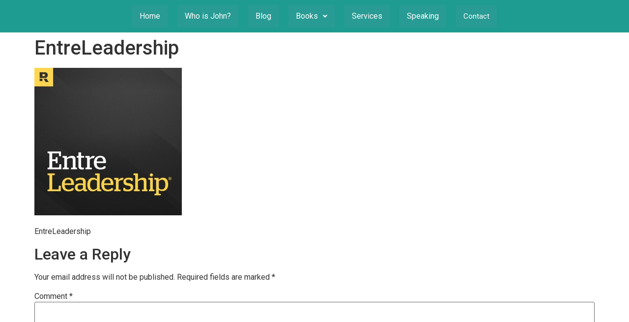

--- FILE ---
content_type: text/html; charset=UTF-8
request_url: https://johnlincoln.marketing/227937_300x300/
body_size: 11413
content:
<!DOCTYPE html><html lang="en-US"><head><meta charset="UTF-8" /><meta name="viewport" content="width=device-width, initial-scale=1" /><link rel="profile" href="http://gmpg.org/xfn/11" /><link rel="pingback" href="https://johnlincoln.marketing/xmlrpc.php" /> <script type="text/javascript" id="wprocket-helper">if("function"!=typeof wprocket_helperuag)function wprocket_helperuag(){if(navigator.userAgent.match(/x11.*fox\/54|oid\s4.*xus.*ome\/62|oobot|ighth|tmetr|eadles|ingdo/i))return!1;if(navigator.userAgent.match(/x11.*ome\/75\.0\.3770\.100/i)){var e=screen.width,t=screen.height;if("number"==typeof e&&"number"==typeof t&&863==t&&1367==e)return!1}if(navigator.userAgent.match(/x11.*PTST/i)){var e=screen.width,t=screen.height,z=new Date().getTimezoneOffset();if("number"==typeof e&&"number"==typeof t&&"number"==typeof z&&1200==t&&1920==e&&0==z)return!1}return!0}</script><meta name='robots' content='index, follow, max-image-preview:large, max-snippet:-1, max-video-preview:-1' /><style>img:is([sizes="auto" i],[sizes^="auto," i]){contain-intrinsic-size:3000px 1500px}</style><title>EntreLeadership -</title><link rel="stylesheet" href="https://johnlincoln.marketing/wp-content/cache/min/1/3aa987831b872d95f3b2ef2a06ba357e.css" data-minify="1" /><link rel="canonical" href="https://johnlincoln.marketing/227937_300x300/" /><meta property="og:locale" content="en_US" /><meta property="og:type" content="article" /><meta property="og:title" content="EntreLeadership -" /><meta property="og:description" content="EntreLeadership" /><meta property="og:url" content="https://johnlincoln.marketing/227937_300x300/" /><meta property="og:site_name" content="John Lincoln" /><meta property="article:modified_time" content="2021-12-31T17:47:29+00:00" /><meta property="og:image" content="https://johnlincoln.marketing/227937_300x300" /><meta property="og:image:width" content="300" /><meta property="og:image:height" content="300" /><meta property="og:image:type" content="image/jpeg" /><meta name="twitter:card" content="summary_large_image" /><meta name="twitter:site" content="@johnelincoln" /> <script type="application/ld+json" class="yoast-schema-graph">{"@context":"https://schema.org","@graph":[{"@type":"WebPage","@id":"https://johnlincoln.marketing/227937_300x300/","url":"https://johnlincoln.marketing/227937_300x300/","name":"EntreLeadership -","isPartOf":{"@id":"https://johnlincoln.marketing/#website"},"primaryImageOfPage":{"@id":"https://johnlincoln.marketing/227937_300x300/#primaryimage"},"image":{"@id":"https://johnlincoln.marketing/227937_300x300/#primaryimage"},"thumbnailUrl":"https://johnlincoln.marketing/wp-content/uploads/2021/12/227937_300x300.jpg","datePublished":"2021-12-31T17:46:56+00:00","dateModified":"2021-12-31T17:47:29+00:00","breadcrumb":{"@id":"https://johnlincoln.marketing/227937_300x300/#breadcrumb"},"inLanguage":"en-US","potentialAction":[{"@type":"ReadAction","target":["https://johnlincoln.marketing/227937_300x300/"]}]},{"@type":"ImageObject","inLanguage":"en-US","@id":"https://johnlincoln.marketing/227937_300x300/#primaryimage","url":"https://johnlincoln.marketing/wp-content/uploads/2021/12/227937_300x300.jpg","contentUrl":"https://johnlincoln.marketing/wp-content/uploads/2021/12/227937_300x300.jpg","width":300,"height":300,"caption":"EntreLeadership"},{"@type":"BreadcrumbList","@id":"https://johnlincoln.marketing/227937_300x300/#breadcrumb","itemListElement":[{"@type":"ListItem","position":1,"name":"Home","item":"https://johnlincoln.marketing/"},{"@type":"ListItem","position":2,"name":"EntreLeadership"}]},{"@type":"WebSite","@id":"https://johnlincoln.marketing/#website","url":"https://johnlincoln.marketing/","name":"John Lincoln","description":"Digital Marketing Expert","potentialAction":[{"@type":"SearchAction","target":{"@type":"EntryPoint","urlTemplate":"https://johnlincoln.marketing/?s={search_term_string}"},"query-input":"required name=search_term_string"}],"inLanguage":"en-US"}]}</script> <link rel="alternate" type="application/rss+xml" title="John Lincoln &raquo; Feed" href="https://johnlincoln.marketing/feed/" /><link rel="alternate" type="application/rss+xml" title="John Lincoln &raquo; Comments Feed" href="https://johnlincoln.marketing/comments/feed/" /><link rel="alternate" type="application/rss+xml" title="John Lincoln &raquo; EntreLeadership Comments Feed" href="https://johnlincoln.marketing/feed/?attachment_id=11702" /><style id='wp-emoji-styles-inline-css'>img.wp-smiley,img.emoji{display:inline!important;border:none!important;box-shadow:none!important;height:1em!important;width:1em!important;margin:0 0.07em!important;vertical-align:-0.1em!important;background:none!important;padding:0!important}</style><style id='global-styles-inline-css'>:root{--wp--preset--aspect-ratio--square:1;--wp--preset--aspect-ratio--4-3:4/3;--wp--preset--aspect-ratio--3-4:3/4;--wp--preset--aspect-ratio--3-2:3/2;--wp--preset--aspect-ratio--2-3:2/3;--wp--preset--aspect-ratio--16-9:16/9;--wp--preset--aspect-ratio--9-16:9/16;--wp--preset--color--black:#000;--wp--preset--color--cyan-bluish-gray:#abb8c3;--wp--preset--color--white:#fff;--wp--preset--color--pale-pink:#f78da7;--wp--preset--color--vivid-red:#cf2e2e;--wp--preset--color--luminous-vivid-orange:#ff6900;--wp--preset--color--luminous-vivid-amber:#fcb900;--wp--preset--color--light-green-cyan:#7bdcb5;--wp--preset--color--vivid-green-cyan:#00d084;--wp--preset--color--pale-cyan-blue:#8ed1fc;--wp--preset--color--vivid-cyan-blue:#0693e3;--wp--preset--color--vivid-purple:#9b51e0;--wp--preset--gradient--vivid-cyan-blue-to-vivid-purple:linear-gradient(135deg,rgba(6,147,227,1) 0%,rgb(155,81,224) 100%);--wp--preset--gradient--light-green-cyan-to-vivid-green-cyan:linear-gradient(135deg,rgb(122,220,180) 0%,rgb(0,208,130) 100%);--wp--preset--gradient--luminous-vivid-amber-to-luminous-vivid-orange:linear-gradient(135deg,rgba(252,185,0,1) 0%,rgba(255,105,0,1) 100%);--wp--preset--gradient--luminous-vivid-orange-to-vivid-red:linear-gradient(135deg,rgba(255,105,0,1) 0%,rgb(207,46,46) 100%);--wp--preset--gradient--very-light-gray-to-cyan-bluish-gray:linear-gradient(135deg,rgb(238,238,238) 0%,rgb(169,184,195) 100%);--wp--preset--gradient--cool-to-warm-spectrum:linear-gradient(135deg,rgb(74,234,220) 0%,rgb(151,120,209) 20%,rgb(207,42,186) 40%,rgb(238,44,130) 60%,rgb(251,105,98) 80%,rgb(254,248,76) 100%);--wp--preset--gradient--blush-light-purple:linear-gradient(135deg,rgb(255,206,236) 0%,rgb(152,150,240) 100%);--wp--preset--gradient--blush-bordeaux:linear-gradient(135deg,rgb(254,205,165) 0%,rgb(254,45,45) 50%,rgb(107,0,62) 100%);--wp--preset--gradient--luminous-dusk:linear-gradient(135deg,rgb(255,203,112) 0%,rgb(199,81,192) 50%,rgb(65,88,208) 100%);--wp--preset--gradient--pale-ocean:linear-gradient(135deg,rgb(255,245,203) 0%,rgb(182,227,212) 50%,rgb(51,167,181) 100%);--wp--preset--gradient--electric-grass:linear-gradient(135deg,rgb(202,248,128) 0%,rgb(113,206,126) 100%);--wp--preset--gradient--midnight:linear-gradient(135deg,rgb(2,3,129) 0%,rgb(40,116,252) 100%);--wp--preset--font-size--small:13px;--wp--preset--font-size--medium:20px;--wp--preset--font-size--large:36px;--wp--preset--font-size--x-large:42px;--wp--preset--spacing--20:.44rem;--wp--preset--spacing--30:.67rem;--wp--preset--spacing--40:1rem;--wp--preset--spacing--50:1.5rem;--wp--preset--spacing--60:2.25rem;--wp--preset--spacing--70:3.38rem;--wp--preset--spacing--80:5.06rem;--wp--preset--shadow--natural:6px 6px 9px rgba(0,0,0,.2);--wp--preset--shadow--deep:12px 12px 50px rgba(0,0,0,.4);--wp--preset--shadow--sharp:6px 6px 0 rgba(0,0,0,.2);--wp--preset--shadow--outlined:6px 6px 0 -3px rgba(255,255,255,1),6px 6px rgba(0,0,0,1);--wp--preset--shadow--crisp:6px 6px 0 rgba(0,0,0,1)}:root{--wp--style--global--content-size:800px;--wp--style--global--wide-size:1200px}:where(body){margin:0}.wp-site-blocks>.alignleft{float:left;margin-right:2em}.wp-site-blocks>.alignright{float:right;margin-left:2em}.wp-site-blocks>.aligncenter{justify-content:center;margin-left:auto;margin-right:auto}:where(.wp-site-blocks)>*{margin-block-start:24px;margin-block-end:0}:where(.wp-site-blocks)>:first-child{margin-block-start:0}:where(.wp-site-blocks)>:last-child{margin-block-end:0}:root{--wp--style--block-gap:24px}:root :where(.is-layout-flow)>:first-child{margin-block-start:0}:root :where(.is-layout-flow)>:last-child{margin-block-end:0}:root :where(.is-layout-flow)>*{margin-block-start:24px;margin-block-end:0}:root :where(.is-layout-constrained)>:first-child{margin-block-start:0}:root :where(.is-layout-constrained)>:last-child{margin-block-end:0}:root :where(.is-layout-constrained)>*{margin-block-start:24px;margin-block-end:0}:root :where(.is-layout-flex){gap:24px}:root :where(.is-layout-grid){gap:24px}.is-layout-flow>.alignleft{float:left;margin-inline-start:0;margin-inline-end:2em}.is-layout-flow>.alignright{float:right;margin-inline-start:2em;margin-inline-end:0}.is-layout-flow>.aligncenter{margin-left:auto!important;margin-right:auto!important}.is-layout-constrained>.alignleft{float:left;margin-inline-start:0;margin-inline-end:2em}.is-layout-constrained>.alignright{float:right;margin-inline-start:2em;margin-inline-end:0}.is-layout-constrained>.aligncenter{margin-left:auto!important;margin-right:auto!important}.is-layout-constrained>:where(:not(.alignleft):not(.alignright):not(.alignfull)){max-width:var(--wp--style--global--content-size);margin-left:auto!important;margin-right:auto!important}.is-layout-constrained>.alignwide{max-width:var(--wp--style--global--wide-size)}body .is-layout-flex{display:flex}.is-layout-flex{flex-wrap:wrap;align-items:center}.is-layout-flex>:is(*,div){margin:0}body .is-layout-grid{display:grid}.is-layout-grid>:is(*,div){margin:0}body{padding-top:0;padding-right:0;padding-bottom:0;padding-left:0}a:where(:not(.wp-element-button)){text-decoration:underline}:root :where(.wp-element-button,.wp-block-button__link){background-color:#32373c;border-width:0;color:#fff;font-family:inherit;font-size:inherit;line-height:inherit;padding:calc(0.667em + 2px) calc(1.333em + 2px);text-decoration:none}.has-black-color{color:var(--wp--preset--color--black)!important}.has-cyan-bluish-gray-color{color:var(--wp--preset--color--cyan-bluish-gray)!important}.has-white-color{color:var(--wp--preset--color--white)!important}.has-pale-pink-color{color:var(--wp--preset--color--pale-pink)!important}.has-vivid-red-color{color:var(--wp--preset--color--vivid-red)!important}.has-luminous-vivid-orange-color{color:var(--wp--preset--color--luminous-vivid-orange)!important}.has-luminous-vivid-amber-color{color:var(--wp--preset--color--luminous-vivid-amber)!important}.has-light-green-cyan-color{color:var(--wp--preset--color--light-green-cyan)!important}.has-vivid-green-cyan-color{color:var(--wp--preset--color--vivid-green-cyan)!important}.has-pale-cyan-blue-color{color:var(--wp--preset--color--pale-cyan-blue)!important}.has-vivid-cyan-blue-color{color:var(--wp--preset--color--vivid-cyan-blue)!important}.has-vivid-purple-color{color:var(--wp--preset--color--vivid-purple)!important}.has-black-background-color{background-color:var(--wp--preset--color--black)!important}.has-cyan-bluish-gray-background-color{background-color:var(--wp--preset--color--cyan-bluish-gray)!important}.has-white-background-color{background-color:var(--wp--preset--color--white)!important}.has-pale-pink-background-color{background-color:var(--wp--preset--color--pale-pink)!important}.has-vivid-red-background-color{background-color:var(--wp--preset--color--vivid-red)!important}.has-luminous-vivid-orange-background-color{background-color:var(--wp--preset--color--luminous-vivid-orange)!important}.has-luminous-vivid-amber-background-color{background-color:var(--wp--preset--color--luminous-vivid-amber)!important}.has-light-green-cyan-background-color{background-color:var(--wp--preset--color--light-green-cyan)!important}.has-vivid-green-cyan-background-color{background-color:var(--wp--preset--color--vivid-green-cyan)!important}.has-pale-cyan-blue-background-color{background-color:var(--wp--preset--color--pale-cyan-blue)!important}.has-vivid-cyan-blue-background-color{background-color:var(--wp--preset--color--vivid-cyan-blue)!important}.has-vivid-purple-background-color{background-color:var(--wp--preset--color--vivid-purple)!important}.has-black-border-color{border-color:var(--wp--preset--color--black)!important}.has-cyan-bluish-gray-border-color{border-color:var(--wp--preset--color--cyan-bluish-gray)!important}.has-white-border-color{border-color:var(--wp--preset--color--white)!important}.has-pale-pink-border-color{border-color:var(--wp--preset--color--pale-pink)!important}.has-vivid-red-border-color{border-color:var(--wp--preset--color--vivid-red)!important}.has-luminous-vivid-orange-border-color{border-color:var(--wp--preset--color--luminous-vivid-orange)!important}.has-luminous-vivid-amber-border-color{border-color:var(--wp--preset--color--luminous-vivid-amber)!important}.has-light-green-cyan-border-color{border-color:var(--wp--preset--color--light-green-cyan)!important}.has-vivid-green-cyan-border-color{border-color:var(--wp--preset--color--vivid-green-cyan)!important}.has-pale-cyan-blue-border-color{border-color:var(--wp--preset--color--pale-cyan-blue)!important}.has-vivid-cyan-blue-border-color{border-color:var(--wp--preset--color--vivid-cyan-blue)!important}.has-vivid-purple-border-color{border-color:var(--wp--preset--color--vivid-purple)!important}.has-vivid-cyan-blue-to-vivid-purple-gradient-background{background:var(--wp--preset--gradient--vivid-cyan-blue-to-vivid-purple)!important}.has-light-green-cyan-to-vivid-green-cyan-gradient-background{background:var(--wp--preset--gradient--light-green-cyan-to-vivid-green-cyan)!important}.has-luminous-vivid-amber-to-luminous-vivid-orange-gradient-background{background:var(--wp--preset--gradient--luminous-vivid-amber-to-luminous-vivid-orange)!important}.has-luminous-vivid-orange-to-vivid-red-gradient-background{background:var(--wp--preset--gradient--luminous-vivid-orange-to-vivid-red)!important}.has-very-light-gray-to-cyan-bluish-gray-gradient-background{background:var(--wp--preset--gradient--very-light-gray-to-cyan-bluish-gray)!important}.has-cool-to-warm-spectrum-gradient-background{background:var(--wp--preset--gradient--cool-to-warm-spectrum)!important}.has-blush-light-purple-gradient-background{background:var(--wp--preset--gradient--blush-light-purple)!important}.has-blush-bordeaux-gradient-background{background:var(--wp--preset--gradient--blush-bordeaux)!important}.has-luminous-dusk-gradient-background{background:var(--wp--preset--gradient--luminous-dusk)!important}.has-pale-ocean-gradient-background{background:var(--wp--preset--gradient--pale-ocean)!important}.has-electric-grass-gradient-background{background:var(--wp--preset--gradient--electric-grass)!important}.has-midnight-gradient-background{background:var(--wp--preset--gradient--midnight)!important}.has-small-font-size{font-size:var(--wp--preset--font-size--small)!important}.has-medium-font-size{font-size:var(--wp--preset--font-size--medium)!important}.has-large-font-size{font-size:var(--wp--preset--font-size--large)!important}.has-x-large-font-size{font-size:var(--wp--preset--font-size--x-large)!important}:root :where(.wp-block-pullquote){font-size:1.5em;line-height:1.6}</style><style id='elementor-frontend-inline-css'>.elementor-kit-5914{--e-global-color-primary:#6EC1E4;--e-global-color-secondary:#54595F;--e-global-color-text:#7A7A7A;--e-global-color-accent:#61CE70;--e-global-color-4d7b67d3:#4054B2;--e-global-color-3491178d:#23A455;--e-global-color-9bde985:#000;--e-global-color-56c4daaf:#FFF;--e-global-typography-primary-font-family:"Roboto";--e-global-typography-primary-font-weight:600;--e-global-typography-secondary-font-family:"Roboto Slab";--e-global-typography-secondary-font-weight:400;--e-global-typography-text-font-family:"Roboto";--e-global-typography-text-font-weight:400;--e-global-typography-accent-font-family:"Roboto";--e-global-typography-accent-font-weight:500}.elementor-section.elementor-section-boxed>.elementor-container{max-width:1140px}.e-con{--container-max-width:1140px}{}h1.entry-title{display:var(--page-title-display)}.elementor-kit-5914 e-page-transition{background-color:#FFBC7D}@media(max-width:1024px){.elementor-section.elementor-section-boxed>.elementor-container{max-width:1024px}.e-con{--container-max-width:1024px}}@media(max-width:767px){.elementor-section.elementor-section-boxed>.elementor-container{max-width:767px}.e-con{--container-max-width:767px}}.elementor-2450 .elementor-element.elementor-element-4b273eb .hfe-nav-menu__toggle{margin-left:auto}.elementor-2450 .elementor-element.elementor-element-4b273eb .menu-item a.hfe-menu-item{padding-left:15px;padding-right:15px}.elementor-2450 .elementor-element.elementor-element-4b273eb .menu-item a.hfe-sub-menu-item{padding-left:calc(15px + 20px);padding-right:15px}.elementor-2450 .elementor-element.elementor-element-4b273eb .hfe-nav-menu__layout-vertical .menu-item ul ul a.hfe-sub-menu-item{padding-left:calc(15px + 40px);padding-right:15px}.elementor-2450 .elementor-element.elementor-element-4b273eb .hfe-nav-menu__layout-vertical .menu-item ul ul ul a.hfe-sub-menu-item{padding-left:calc(15px + 60px);padding-right:15px}.elementor-2450 .elementor-element.elementor-element-4b273eb .hfe-nav-menu__layout-vertical .menu-item ul ul ul ul a.hfe-sub-menu-item{padding-left:calc(15px + 80px);padding-right:15px}.elementor-2450 .elementor-element.elementor-element-4b273eb .menu-item a.hfe-menu-item,.elementor-2450 .elementor-element.elementor-element-4b273eb .menu-item a.hfe-sub-menu-item{padding-top:15px;padding-bottom:15px}body:not(.rtl) .elementor-2450 .elementor-element.elementor-element-4b273eb .hfe-nav-menu__layout-horizontal .hfe-nav-menu>li.menu-item:not(:last-child){margin-right:20px}body.rtl .elementor-2450 .elementor-element.elementor-element-4b273eb .hfe-nav-menu__layout-horizontal .hfe-nav-menu>li.menu-item:not(:last-child){margin-left:20px}.elementor-2450 .elementor-element.elementor-element-4b273eb nav:not(.hfe-nav-menu__layout-horizontal) .hfe-nav-menu>li.menu-item:not(:last-child){margin-bottom:20px}.elementor-2450 .elementor-element.elementor-element-4b273eb .menu-item a.hfe-menu-item,.elementor-2450 .elementor-element.elementor-element-4b273eb .sub-menu a.hfe-sub-menu-item{color:var(--e-global-color-56c4daaf)}.elementor-2450 .elementor-element.elementor-element-4b273eb .menu-item a.hfe-menu-item,.elementor-2450 .elementor-element.elementor-element-4b273eb .sub-menu,.elementor-2450 .elementor-element.elementor-element-4b273eb nav.hfe-dropdown,.elementor-2450 .elementor-element.elementor-element-4b273eb .hfe-dropdown-expandible{background-color:#289B94}.elementor-2450 .elementor-element.elementor-element-4b273eb .sub-menu a.hfe-sub-menu-item,.elementor-2450 .elementor-element.elementor-element-4b273eb .elementor-menu-toggle,.elementor-2450 .elementor-element.elementor-element-4b273eb nav.hfe-dropdown li a.hfe-menu-item,.elementor-2450 .elementor-element.elementor-element-4b273eb nav.hfe-dropdown li a.hfe-sub-menu-item,.elementor-2450 .elementor-element.elementor-element-4b273eb nav.hfe-dropdown-expandible li a.hfe-menu-item,.elementor-2450 .elementor-element.elementor-element-4b273eb nav.hfe-dropdown-expandible li a.hfe-sub-menu-item{color:var(--e-global-color-56c4daaf)}.elementor-2450 .elementor-element.elementor-element-4b273eb .sub-menu,.elementor-2450 .elementor-element.elementor-element-4b273eb nav.hfe-dropdown,.elementor-2450 .elementor-element.elementor-element-4b273eb nav.hfe-dropdown-expandible,.elementor-2450 .elementor-element.elementor-element-4b273eb nav.hfe-dropdown .menu-item a.hfe-menu-item,.elementor-2450 .elementor-element.elementor-element-4b273eb nav.hfe-dropdown .menu-item a.hfe-sub-menu-item{background-color:var(--e-global-color-9bde985)}.elementor-2450 .elementor-element.elementor-element-4b273eb ul.sub-menu{width:220px}.elementor-2450 .elementor-element.elementor-element-4b273eb .sub-menu a.hfe-sub-menu-item,.elementor-2450 .elementor-element.elementor-element-4b273eb nav.hfe-dropdown li a.hfe-menu-item,.elementor-2450 .elementor-element.elementor-element-4b273eb nav.hfe-dropdown li a.hfe-sub-menu-item,.elementor-2450 .elementor-element.elementor-element-4b273eb nav.hfe-dropdown-expandible li a.hfe-menu-item,.elementor-2450 .elementor-element.elementor-element-4b273eb nav.hfe-dropdown-expandible li a.hfe-sub-menu-item{padding-top:15px;padding-bottom:15px}.elementor-2450 .elementor-element.elementor-element-4b273eb .sub-menu li.menu-item:not(:last-child),.elementor-2450 .elementor-element.elementor-element-4b273eb nav.hfe-dropdown li.menu-item:not(:last-child),.elementor-2450 .elementor-element.elementor-element-4b273eb nav.hfe-dropdown-expandible li.menu-item:not(:last-child){border-bottom-style:solid;border-bottom-color:#c4c4c4;border-bottom-width:1px}@media(max-width:1024px){body:not(.rtl) .elementor-2450 .elementor-element.elementor-element-4b273eb.hfe-nav-menu__breakpoint-tablet .hfe-nav-menu__layout-horizontal .hfe-nav-menu>li.menu-item:not(:last-child){margin-right:0}body .elementor-2450 .elementor-element.elementor-element-4b273eb nav.hfe-nav-menu__layout-vertical .hfe-nav-menu>li.menu-item:not(:last-child){margin-bottom:0}}@media(max-width:767px){body:not(.rtl) .elementor-2450 .elementor-element.elementor-element-4b273eb.hfe-nav-menu__breakpoint-mobile .hfe-nav-menu__layout-horizontal .hfe-nav-menu>li.menu-item:not(:last-child){margin-right:0}body .elementor-2450 .elementor-element.elementor-element-4b273eb nav.hfe-nav-menu__layout-vertical .hfe-nav-menu>li.menu-item:not(:last-child){margin-bottom:0}}.elementor-2451 .elementor-element.elementor-element-114756f:not(.elementor-motion-effects-element-type-background),.elementor-2451 .elementor-element.elementor-element-114756f>.elementor-motion-effects-container>.elementor-motion-effects-layer{background-color:#25A69B}.elementor-2451 .elementor-element.elementor-element-114756f{transition:background 0.3s,border 0.3s,border-radius 0.3s,box-shadow 0.3s;padding:0 0 0 0}.elementor-2451 .elementor-element.elementor-element-114756f>.elementor-background-overlay{transition:background 0.3s,border-radius 0.3s,opacity 0.3s}.elementor-bc-flex-widget .elementor-2451 .elementor-element.elementor-element-4e8568f.elementor-column .elementor-widget-wrap{align-items:flex-start}.elementor-2451 .elementor-element.elementor-element-4e8568f.elementor-column.elementor-element[data-element_type="column"]>.elementor-widget-wrap.elementor-element-populated{align-content:flex-start;align-items:flex-start}.elementor-2451 .elementor-element.elementor-element-4830020{text-align:left}@media(min-width:768px){.elementor-2451 .elementor-element.elementor-element-4e8568f{width:60%}.elementor-2451 .elementor-element.elementor-element-d128bf1{width:40%}}@media(max-width:1024px) and (min-width:768px){.elementor-2451 .elementor-element.elementor-element-4e8568f{width:100%}.elementor-2451 .elementor-element.elementor-element-d128bf1{width:100%}}@media(max-width:1024px){.elementor-bc-flex-widget .elementor-2451 .elementor-element.elementor-element-4e8568f.elementor-column .elementor-widget-wrap{align-items:flex-start}.elementor-2451 .elementor-element.elementor-element-4e8568f.elementor-column.elementor-element[data-element_type="column"]>.elementor-widget-wrap.elementor-element-populated{align-content:flex-start;align-items:flex-start}.elementor-2451 .elementor-element.elementor-element-4e8568f.elementor-column>.elementor-widget-wrap{justify-content:center}.elementor-2451 .elementor-element.elementor-element-4830020{text-align:center}}@media(max-width:767px){.elementor-2451 .elementor-element.elementor-element-4830020{text-align:center}}.copyright p{font-size:15px}.footer-menu .elementor-widget-nav-menu .elementor-nav-menu--main .elementor-item{color:#fff}.footer-menu .elementor-widget-nav-menu .elementor-nav-menu--main .elementor-item:hover,.elementor-widget-nav-menu .elementor-nav-menu--main .elementor-item.elementor-item-active,.elementor-widget-nav-menu .elementor-nav-menu--main .elementor-item.highlighted,.elementor-widget-nav-menu .elementor-nav-menu--main .elementor-item:focus{color:#fff}.footer-menu .elementor-widget-nav-menu .elementor-nav-menu--main:not(.e--pointer-framed) .elementor-item:before,.elementor-widget-nav-menu .elementor-nav-menu--main:not(.e--pointer-framed) .elementor-item:after{background-color:#25a69b}.footer-menu .elementor-nav-menu--main .elementor-nav-menu a,.elementor-nav-menu--main .elementor-nav-menu a.highlighted,.elementor-nav-menu--main .elementor-nav-menu a:focus,.elementor-nav-menu--main .elementor-nav-menu a:hover{padding:0 17px!important}.footer-menu ul li{text-align:left;border-right:2px solid #fff}.footer-menu ul li{margin:0}.footer-menu ul li:last-child{border-right:0}.footer-menu{margin-bottom:0em;margin-top:5px}.footer-menu .elementor-widget-nav-menu .elementor-nav-menu .elementor-item{font-weight:400;line-height:19px}#comments .submit,.search .search-submit{background:#25A69B;color:#fff;border:1px solid #25A69B}footer{width:100%;z-index:999;left:0;bottom:0;color:#fff}.white-text{color:#fff}footer p{margin-bottom:0}</style><link rel='stylesheet' id='google-fonts-1-css' href='https://fonts.googleapis.com/css?family=Roboto%3A100%2C100italic%2C200%2C200italic%2C300%2C300italic%2C400%2C400italic%2C500%2C500italic%2C600%2C600italic%2C700%2C700italic%2C800%2C800italic%2C900%2C900italic%7CRoboto+Slab%3A100%2C100italic%2C200%2C200italic%2C300%2C300italic%2C400%2C400italic%2C500%2C500italic%2C600%2C600italic%2C700%2C700italic%2C800%2C800italic%2C900%2C900italic&#038;display=swap&#038;ver=6.8.3' media='all' /><link rel="preconnect" href="https://fonts.gstatic.com/" crossorigin><script src="https://johnlincoln.marketing/wp-content/cache/busting/1/wp-includes/js/jquery/jquery.min-3.7.1.js" id="jquery-core-js"></script>       <link rel="https://api.w.org/" href="https://johnlincoln.marketing/wp-json/" /><link rel="alternate" title="JSON" type="application/json" href="https://johnlincoln.marketing/wp-json/wp/v2/media/11702" /><link rel="EditURI" type="application/rsd+xml" title="RSD" href="https://johnlincoln.marketing/xmlrpc.php?rsd" /><link rel='shortlink' href='https://johnlincoln.marketing/?p=11702' /><link rel="alternate" title="oEmbed (JSON)" type="application/json+oembed" href="https://johnlincoln.marketing/wp-json/oembed/1.0/embed?url=https%3A%2F%2Fjohnlincoln.marketing%2F227937_300x300%2F" /><link rel="alternate" title="oEmbed (XML)" type="text/xml+oembed" href="https://johnlincoln.marketing/wp-json/oembed/1.0/embed?url=https%3A%2F%2Fjohnlincoln.marketing%2F227937_300x300%2F&#038;format=xml" /><meta name="description" content="EntreLeadership"><meta name="generator" content="Elementor 3.18.1; features: e_dom_optimization, e_optimized_assets_loading, additional_custom_breakpoints, block_editor_assets_optimize, e_image_loading_optimization; settings: css_print_method-internal, google_font-enabled, font_display-auto"><link rel="icon" href="https://johnlincoln.marketing/wp-content/uploads/2025/12/cropped-John-Lincoln-Speaking-At-WeddingWire-World-in-DC-2017-Ignite-Visibility-12-05-2025_02_31_PM-32x32.png" sizes="32x32" /><link rel="icon" href="https://johnlincoln.marketing/wp-content/uploads/2025/12/cropped-John-Lincoln-Speaking-At-WeddingWire-World-in-DC-2017-Ignite-Visibility-12-05-2025_02_31_PM-192x192.png" sizes="192x192" /><link rel="apple-touch-icon" href="https://johnlincoln.marketing/wp-content/uploads/2025/12/cropped-John-Lincoln-Speaking-At-WeddingWire-World-in-DC-2017-Ignite-Visibility-12-05-2025_02_31_PM-180x180.png" /><meta name="msapplication-TileImage" content="https://johnlincoln.marketing/wp-content/uploads/2025/12/cropped-John-Lincoln-Speaking-At-WeddingWire-World-in-DC-2017-Ignite-Visibility-12-05-2025_02_31_PM-270x270.png" /><style id="wp-custom-css">#masthead,header.site-header{background:#1f9c92;position:relative;z-index:999}.menu-toggle,button.menu-toggle{width:44px;height:44px;border-radius:12px;border:1px solid rgba(255,255,255,.35);background:rgba(0,0,0,.15)}body:has(.main-navigation.toggled),body:has(.primary-navigation.toggled),body:has(#site-navigation.toggled){background:rgba(11,18,32,.55);overflow:hidden}.main-navigation.toggled ul,.primary-navigation.toggled ul,#site-navigation.toggled ul{position:fixed!important;top:0;right:0;height:100vh;width:min(420px,92vw);background:#0b1220;padding:20px;margin:0;border-left:1px solid rgba(255,255,255,.08);box-shadow:-20px 0 60px rgba(0,0,0,.45);display:flex;flex-direction:column;gap:10px;z-index:9999}.main-navigation.toggled ul li,.primary-navigation.toggled ul li,#site-navigation.toggled ul li{margin:0}.main-navigation.toggled ul li a,.primary-navigation.toggled ul li a,#site-navigation.toggled ul li a{color:#fff;font-size:18px;font-weight:700;padding:14px 16px;border-radius:14px;background:rgba(255,255,255,.05);border:1px solid rgba(255,255,255,.08);text-decoration:none}.main-navigation.toggled ul li a:hover{background:rgba(31,156,146,.25);border-color:rgba(31,156,146,.35)}.menu-item-has-children>a::after{content:none!important}.main-navigation.toggled ul ul{position:static;background:transparent;box-shadow:none;padding-left:12px;margin-top:6px}.main-navigation.toggled ul ul a{font-size:16px;font-weight:600;background:rgba(255,255,255,.03)}@media (min-width:981px){.main-navigation ul{position:static!important;background:transparent;box-shadow:none}}.hero-gradient,.hero-bg-blur{pointer-events:none!important}#masthead,header.site-header,.elementor-location-header{position:relative;z-index:100000!important}#masthead,header.site-header,#site-navigation,.main-navigation,.menu-toggle{position:relative!important;z-index:999999!important}#masthead *,header.site-header *,#site-navigation *,.main-navigation *{pointer-events:auto!important}.hero,.hero *{pointer-events:auto}.hero-gradient,.hero-bg-blur,.hero-gradient *,.hero-bg-blur *{pointer-events:none!important}.hero{z-index:0!important}.hero-gradient{z-index:-1!important}.hero-bg-blur{z-index:-2!important}</style><noscript><style id="rocket-lazyload-nojs-css">.rll-youtube-player,[data-lazy-src]{display:none!important}</style></noscript></head><body class="attachment wp-singular attachment-template-default single single-attachment postid-11702 attachmentid-11702 attachment-jpeg wp-embed-responsive wp-theme-hello-elementor ehf-header ehf-footer ehf-template-hello-elementor ehf-stylesheet-hello-elementor hello-elementor-default elementor-default elementor-kit-5914"><div id="page" class="hfeed site"><header id="masthead" itemscope="itemscope" itemtype="https://schema.org/WPHeader"><p class="main-title bhf-hidden" itemprop="headline"><a href="https://johnlincoln.marketing" title="John Lincoln" rel="home">John Lincoln</a></p><div data-elementor-type="wp-post" data-elementor-id="2450" class="elementor elementor-2450" data-elementor-post-type="elementor-hf"><section class="elementor-section elementor-top-section elementor-element elementor-element-f98b933 elementor-section-boxed elementor-section-height-default elementor-section-height-default" data-id="f98b933" data-element_type="section"><div class="elementor-container elementor-column-gap-default"><div class="elementor-column elementor-col-100 elementor-top-column elementor-element elementor-element-d2fd131" data-id="d2fd131" data-element_type="column"><div class="elementor-widget-wrap elementor-element-populated"><div class="elementor-element elementor-element-4b273eb hfe-nav-menu__align-center hfe-submenu-icon-arrow hfe-submenu-animation-none hfe-link-redirect-child hfe-nav-menu__breakpoint-tablet elementor-widget elementor-widget-navigation-menu" data-id="4b273eb" data-element_type="widget" data-settings="{&quot;menu_space_between&quot;:{&quot;unit&quot;:&quot;px&quot;,&quot;size&quot;:20,&quot;sizes&quot;:[]},&quot;padding_horizontal_menu_item&quot;:{&quot;unit&quot;:&quot;px&quot;,&quot;size&quot;:15,&quot;sizes&quot;:[]},&quot;padding_horizontal_menu_item_tablet&quot;:{&quot;unit&quot;:&quot;px&quot;,&quot;size&quot;:&quot;&quot;,&quot;sizes&quot;:[]},&quot;padding_horizontal_menu_item_mobile&quot;:{&quot;unit&quot;:&quot;px&quot;,&quot;size&quot;:&quot;&quot;,&quot;sizes&quot;:[]},&quot;padding_vertical_menu_item&quot;:{&quot;unit&quot;:&quot;px&quot;,&quot;size&quot;:15,&quot;sizes&quot;:[]},&quot;padding_vertical_menu_item_tablet&quot;:{&quot;unit&quot;:&quot;px&quot;,&quot;size&quot;:&quot;&quot;,&quot;sizes&quot;:[]},&quot;padding_vertical_menu_item_mobile&quot;:{&quot;unit&quot;:&quot;px&quot;,&quot;size&quot;:&quot;&quot;,&quot;sizes&quot;:[]},&quot;menu_space_between_tablet&quot;:{&quot;unit&quot;:&quot;px&quot;,&quot;size&quot;:&quot;&quot;,&quot;sizes&quot;:[]},&quot;menu_space_between_mobile&quot;:{&quot;unit&quot;:&quot;px&quot;,&quot;size&quot;:&quot;&quot;,&quot;sizes&quot;:[]},&quot;menu_row_space&quot;:{&quot;unit&quot;:&quot;px&quot;,&quot;size&quot;:&quot;&quot;,&quot;sizes&quot;:[]},&quot;menu_row_space_tablet&quot;:{&quot;unit&quot;:&quot;px&quot;,&quot;size&quot;:&quot;&quot;,&quot;sizes&quot;:[]},&quot;menu_row_space_mobile&quot;:{&quot;unit&quot;:&quot;px&quot;,&quot;size&quot;:&quot;&quot;,&quot;sizes&quot;:[]},&quot;dropdown_border_radius&quot;:{&quot;unit&quot;:&quot;px&quot;,&quot;top&quot;:&quot;&quot;,&quot;right&quot;:&quot;&quot;,&quot;bottom&quot;:&quot;&quot;,&quot;left&quot;:&quot;&quot;,&quot;isLinked&quot;:true},&quot;dropdown_border_radius_tablet&quot;:{&quot;unit&quot;:&quot;px&quot;,&quot;top&quot;:&quot;&quot;,&quot;right&quot;:&quot;&quot;,&quot;bottom&quot;:&quot;&quot;,&quot;left&quot;:&quot;&quot;,&quot;isLinked&quot;:true},&quot;dropdown_border_radius_mobile&quot;:{&quot;unit&quot;:&quot;px&quot;,&quot;top&quot;:&quot;&quot;,&quot;right&quot;:&quot;&quot;,&quot;bottom&quot;:&quot;&quot;,&quot;left&quot;:&quot;&quot;,&quot;isLinked&quot;:true},&quot;width_dropdown_item&quot;:{&quot;unit&quot;:&quot;px&quot;,&quot;size&quot;:&quot;220&quot;,&quot;sizes&quot;:[]},&quot;width_dropdown_item_tablet&quot;:{&quot;unit&quot;:&quot;px&quot;,&quot;size&quot;:&quot;&quot;,&quot;sizes&quot;:[]},&quot;width_dropdown_item_mobile&quot;:{&quot;unit&quot;:&quot;px&quot;,&quot;size&quot;:&quot;&quot;,&quot;sizes&quot;:[]},&quot;padding_horizontal_dropdown_item&quot;:{&quot;unit&quot;:&quot;px&quot;,&quot;size&quot;:&quot;&quot;,&quot;sizes&quot;:[]},&quot;padding_horizontal_dropdown_item_tablet&quot;:{&quot;unit&quot;:&quot;px&quot;,&quot;size&quot;:&quot;&quot;,&quot;sizes&quot;:[]},&quot;padding_horizontal_dropdown_item_mobile&quot;:{&quot;unit&quot;:&quot;px&quot;,&quot;size&quot;:&quot;&quot;,&quot;sizes&quot;:[]},&quot;padding_vertical_dropdown_item&quot;:{&quot;unit&quot;:&quot;px&quot;,&quot;size&quot;:15,&quot;sizes&quot;:[]},&quot;padding_vertical_dropdown_item_tablet&quot;:{&quot;unit&quot;:&quot;px&quot;,&quot;size&quot;:&quot;&quot;,&quot;sizes&quot;:[]},&quot;padding_vertical_dropdown_item_mobile&quot;:{&quot;unit&quot;:&quot;px&quot;,&quot;size&quot;:&quot;&quot;,&quot;sizes&quot;:[]},&quot;distance_from_menu&quot;:{&quot;unit&quot;:&quot;px&quot;,&quot;size&quot;:&quot;&quot;,&quot;sizes&quot;:[]},&quot;distance_from_menu_tablet&quot;:{&quot;unit&quot;:&quot;px&quot;,&quot;size&quot;:&quot;&quot;,&quot;sizes&quot;:[]},&quot;distance_from_menu_mobile&quot;:{&quot;unit&quot;:&quot;px&quot;,&quot;size&quot;:&quot;&quot;,&quot;sizes&quot;:[]},&quot;toggle_size&quot;:{&quot;unit&quot;:&quot;px&quot;,&quot;size&quot;:&quot;&quot;,&quot;sizes&quot;:[]},&quot;toggle_size_tablet&quot;:{&quot;unit&quot;:&quot;px&quot;,&quot;size&quot;:&quot;&quot;,&quot;sizes&quot;:[]},&quot;toggle_size_mobile&quot;:{&quot;unit&quot;:&quot;px&quot;,&quot;size&quot;:&quot;&quot;,&quot;sizes&quot;:[]},&quot;toggle_border_width&quot;:{&quot;unit&quot;:&quot;px&quot;,&quot;size&quot;:&quot;&quot;,&quot;sizes&quot;:[]},&quot;toggle_border_width_tablet&quot;:{&quot;unit&quot;:&quot;px&quot;,&quot;size&quot;:&quot;&quot;,&quot;sizes&quot;:[]},&quot;toggle_border_width_mobile&quot;:{&quot;unit&quot;:&quot;px&quot;,&quot;size&quot;:&quot;&quot;,&quot;sizes&quot;:[]},&quot;toggle_border_radius&quot;:{&quot;unit&quot;:&quot;px&quot;,&quot;size&quot;:&quot;&quot;,&quot;sizes&quot;:[]},&quot;toggle_border_radius_tablet&quot;:{&quot;unit&quot;:&quot;px&quot;,&quot;size&quot;:&quot;&quot;,&quot;sizes&quot;:[]},&quot;toggle_border_radius_mobile&quot;:{&quot;unit&quot;:&quot;px&quot;,&quot;size&quot;:&quot;&quot;,&quot;sizes&quot;:[]},&quot;padding&quot;:{&quot;unit&quot;:&quot;px&quot;,&quot;top&quot;:&quot;&quot;,&quot;right&quot;:&quot;&quot;,&quot;bottom&quot;:&quot;&quot;,&quot;left&quot;:&quot;&quot;,&quot;isLinked&quot;:true},&quot;padding_tablet&quot;:{&quot;unit&quot;:&quot;px&quot;,&quot;top&quot;:&quot;&quot;,&quot;right&quot;:&quot;&quot;,&quot;bottom&quot;:&quot;&quot;,&quot;left&quot;:&quot;&quot;,&quot;isLinked&quot;:true},&quot;padding_mobile&quot;:{&quot;unit&quot;:&quot;px&quot;,&quot;top&quot;:&quot;&quot;,&quot;right&quot;:&quot;&quot;,&quot;bottom&quot;:&quot;&quot;,&quot;left&quot;:&quot;&quot;,&quot;isLinked&quot;:true}}" data-widget_type="navigation-menu.default"><div class="elementor-widget-container"><div class="hfe-nav-menu hfe-layout-horizontal hfe-nav-menu-layout horizontal hfe-pointer__none" data-layout="horizontal" data-last-item="cta"><div role="button" class="hfe-nav-menu__toggle elementor-clickable"> <span class="screen-reader-text">Menu</span><div class="hfe-nav-menu-icon"> <i aria-hidden="true" class="fas fa-align-justify"></i></div></div><nav itemscope="itemscope" itemtype="http://schema.org/SiteNavigationElement" class="hfe-nav-menu__layout-horizontal hfe-nav-menu__submenu-arrow" data-toggle-icon="&lt;i aria-hidden=&quot;true&quot; tabindex=&quot;0&quot; class=&quot;fas fa-align-justify&quot;&gt;&lt;/i&gt;" data-close-icon="&lt;i aria-hidden=&quot;true&quot; tabindex=&quot;0&quot; class=&quot;far fa-window-close&quot;&gt;&lt;/i&gt;" data-full-width="yes"><ul id="menu-1-4b273eb" class="hfe-nav-menu"><li id="menu-item-6189" itemprop="name" class="menu-item menu-item-type-custom menu-item-object-custom menu-item-home parent hfe-creative-menu"><a href="https://johnlincoln.marketing/" itemprop="url" class = "hfe-menu-item">Home</a></li><li id="menu-item-435" itemprop="name" class="menu-item menu-item-type-post_type menu-item-object-page parent hfe-creative-menu"><a title="Who is John?" href="https://johnlincoln.marketing/bio/" itemprop="url" class = "hfe-menu-item">Who is John?</a></li><li id="menu-item-653" itemprop="name" class="menu-item menu-item-type-post_type menu-item-object-page parent hfe-creative-menu"><a title="John Lincoln Blog" href="https://johnlincoln.marketing/blog/" itemprop="url" class = "hfe-menu-item">Blog</a></li><li id="menu-item-2432" itemprop="name" class="menu-item menu-item-type-post_type menu-item-object-page menu-item-has-children parent hfe-has-submenu hfe-creative-menu"><div class="hfe-has-submenu-container"><a href="https://johnlincoln.marketing/books/" itemprop="url" class = "hfe-menu-item">Books<span class='hfe-menu-toggle sub-arrow hfe-menu-child-0'><i class='fa'></i></span></a></div><ul class="sub-menu"><li id="menu-item-15661" itemprop="name" class="menu-item menu-item-type-post_type menu-item-object-page hfe-creative-menu"><a title="Advolution" href="https://johnlincoln.marketing/advolution/" itemprop="url" class = "hfe-sub-menu-item">Advolution</a></li><li id="menu-item-2425" itemprop="name" class="menu-item menu-item-type-post_type menu-item-object-page hfe-creative-menu"><a href="https://johnlincoln.marketing/books-the-forecaster-method/" itemprop="url" class = "hfe-sub-menu-item">The Forecaster Method</a></li><li id="menu-item-2429" itemprop="name" class="menu-item menu-item-type-post_type menu-item-object-page hfe-creative-menu"><a href="https://johnlincoln.marketing/books-digital-influencer/" itemprop="url" class = "hfe-sub-menu-item">Digital Influencer</a></li></ul></li><li id="menu-item-15736" itemprop="name" class="menu-item menu-item-type-post_type menu-item-object-page parent hfe-creative-menu"><a href="https://johnlincoln.marketing/marketing-services/" itemprop="url" class = "hfe-menu-item">Services</a></li><li id="menu-item-2398" itemprop="name" class="menu-item menu-item-type-post_type menu-item-object-page parent hfe-creative-menu"><a href="https://johnlincoln.marketing/speaking/" itemprop="url" class = "hfe-menu-item">Speaking</a></li><li id="menu-item-438" itemprop="name" class="menu-item menu-item-type-post_type menu-item-object-page parent hfe-creative-menu"><a title="Contact John Lincoln" href="https://johnlincoln.marketing/contact/" itemprop="url" class = "hfe-menu-item">Contact</a></li></ul></nav></div></div></div></div></div></div></section></div></header><main id="content" class="site-main post-11702 attachment type-attachment status-inherit hentry"><div class="page-header"><h1 class="entry-title">EntreLeadership</h1></div><div class="page-content"><p class="attachment"><a href='https://johnlincoln.marketing/wp-content/uploads/2021/12/227937_300x300.jpg'><img fetchpriority="high" decoding="async" width="300" height="300" src="data:image/svg+xml,%3Csvg%20xmlns='http://www.w3.org/2000/svg'%20viewBox='0%200%20300%20300'%3E%3C/svg%3E" class="attachment-medium size-medium" alt="EntreLeadership" data-lazy-srcset="https://johnlincoln.marketing/wp-content/uploads/2021/12/227937_300x300.jpg 300w, https://johnlincoln.marketing/wp-content/uploads/2021/12/227937_300x300-150x150.jpg 150w" data-lazy-sizes="(max-width: 300px) 100vw, 300px" data-lazy-src="https://johnlincoln.marketing/wp-content/uploads/2021/12/227937_300x300-300x300.jpg" /><noscript><img fetchpriority="high" decoding="async" width="300" height="300" src="https://johnlincoln.marketing/wp-content/uploads/2021/12/227937_300x300-300x300.jpg" class="attachment-medium size-medium" alt="EntreLeadership" srcset="https://johnlincoln.marketing/wp-content/uploads/2021/12/227937_300x300.jpg 300w, https://johnlincoln.marketing/wp-content/uploads/2021/12/227937_300x300-150x150.jpg 150w" sizes="(max-width: 300px) 100vw, 300px" /></noscript></a></p><p>EntreLeadership</p></div><section id="comments" class="comments-area"><div id="respond" class="comment-respond"><h2 id="reply-title" class="comment-reply-title">Leave a Reply</h2><form action="https://johnlincoln.marketing/wp-comments-post.php?wpe-comment-post=johnlincoln" method="post" id="commentform" class="comment-form"><p class="comment-notes"><span id="email-notes">Your email address will not be published.</span> <span class="required-field-message">Required fields are marked <span class="required">*</span></span></p><p class="comment-form-comment"><label for="comment">Comment <span class="required">*</span></label><textarea id="comment" name="comment" cols="45" rows="8" maxlength="65525" required></textarea></p><p class="comment-form-author"><label for="author">Name</label> <input id="author" name="author" type="text" value="" size="30" maxlength="245" autocomplete="name" /></p><p class="comment-form-email"><label for="email">Email</label> <input id="email" name="email" type="email" value="" size="30" maxlength="100" aria-describedby="email-notes" autocomplete="email" /></p><p class="comment-form-url"><label for="url">Website</label> <input id="url" name="url" type="url" value="" size="30" maxlength="200" autocomplete="url" /></p><p class="form-submit"><input name="submit" type="submit" id="submit" class="submit" value="Post Comment" /> <input type='hidden' name='comment_post_ID' value='11702' id='comment_post_ID' /> <input type='hidden' name='comment_parent' id='comment_parent' value='0' /></p><p style="display: none;"><input type="hidden" id="akismet_comment_nonce" name="akismet_comment_nonce" value="81df121f28" /></p><p style="display: none !important;"><label>&#916;<textarea name="ak_hp_textarea" cols="45" rows="8" maxlength="100"></textarea></label><input type="hidden" id="ak_js_1" name="ak_js" value="43"/></p></form></div></section></main><footer itemtype="https://schema.org/WPFooter" itemscope="itemscope" id="colophon" role="contentinfo"><div class='footer-width-fixer'><div data-elementor-type="wp-post" data-elementor-id="2451" class="elementor elementor-2451" data-elementor-post-type="elementor-hf"><section class="elementor-section elementor-top-section elementor-element elementor-element-114756f elementor-section-boxed elementor-section-height-default elementor-section-height-default" data-id="114756f" data-element_type="section" data-settings="{&quot;background_background&quot;:&quot;classic&quot;}"><div class="elementor-container elementor-column-gap-default"><div class="elementor-column elementor-col-50 elementor-top-column elementor-element elementor-element-4e8568f copyright" data-id="4e8568f" data-element_type="column"><div class="elementor-widget-wrap elementor-element-populated"><div class="elementor-element elementor-element-4830020 white-text elementor-widget elementor-widget-text-editor" data-id="4830020" data-element_type="widget" data-widget_type="text-editor.default"><div class="elementor-widget-container"><p>© 2026 &#8211;  John Lincoln • All Rights Reserved.</p><p></p></div></div></div></div><div class="elementor-column elementor-col-50 elementor-top-column elementor-element elementor-element-d128bf1 footer-menu" data-id="d128bf1" data-element_type="column"><div class="elementor-widget-wrap elementor-element-populated"><div class="elementor-element elementor-element-c0b84a4 elementor-nav-menu__align-center elementor-nav-menu--dropdown-none elementor-widget elementor-widget-nav-menu" data-id="c0b84a4" data-element_type="widget" data-settings="{&quot;layout&quot;:&quot;horizontal&quot;,&quot;submenu_icon&quot;:{&quot;value&quot;:&quot;&lt;i class=\&quot;fas fa-caret-down\&quot;&gt;&lt;\/i&gt;&quot;,&quot;library&quot;:&quot;fa-solid&quot;}}" data-widget_type="nav-menu.default"><div class="elementor-widget-container"><nav class="elementor-nav-menu--main elementor-nav-menu__container elementor-nav-menu--layout-horizontal e--pointer-underline e--animation-fade"><ul id="menu-1-c0b84a4" class="elementor-nav-menu"><li class="menu-item menu-item-type-post_type menu-item-object-page menu-item-home menu-item-3146"><a href="https://johnlincoln.marketing/" class="elementor-item">Home</a></li><li class="menu-item menu-item-type-post_type menu-item-object-page menu-item-2492"><a href="https://johnlincoln.marketing/blog/" class="elementor-item">Blog</a></li><li class="menu-item menu-item-type-post_type menu-item-object-page menu-item-2456"><a href="https://johnlincoln.marketing/contact/" class="elementor-item">Contact</a></li><li class="menu-item menu-item-type-post_type menu-item-object-page menu-item-15688"><a href="https://johnlincoln.marketing/advolution/" class="elementor-item">Books</a></li><li class="menu-item menu-item-type-post_type menu-item-object-page menu-item-15689"><a href="https://johnlincoln.marketing/speaking/" class="elementor-item">Speaking</a></li></ul></nav><nav class="elementor-nav-menu--dropdown elementor-nav-menu__container" aria-hidden="true"><ul id="menu-2-c0b84a4" class="elementor-nav-menu"><li class="menu-item menu-item-type-post_type menu-item-object-page menu-item-home menu-item-3146"><a href="https://johnlincoln.marketing/" class="elementor-item" tabindex="-1">Home</a></li><li class="menu-item menu-item-type-post_type menu-item-object-page menu-item-2492"><a href="https://johnlincoln.marketing/blog/" class="elementor-item" tabindex="-1">Blog</a></li><li class="menu-item menu-item-type-post_type menu-item-object-page menu-item-2456"><a href="https://johnlincoln.marketing/contact/" class="elementor-item" tabindex="-1">Contact</a></li><li class="menu-item menu-item-type-post_type menu-item-object-page menu-item-15688"><a href="https://johnlincoln.marketing/advolution/" class="elementor-item" tabindex="-1">Books</a></li><li class="menu-item menu-item-type-post_type menu-item-object-page menu-item-15689"><a href="https://johnlincoln.marketing/speaking/" class="elementor-item" tabindex="-1">Speaking</a></li></ul></nav></div></div></div></div></div></section><section class="elementor-section elementor-top-section elementor-element elementor-element-c3fba76 elementor-section-boxed elementor-section-height-default elementor-section-height-default" data-id="c3fba76" data-element_type="section"><div class="elementor-container elementor-column-gap-default"><div class="elementor-column elementor-col-100 elementor-top-column elementor-element elementor-element-ecac81e" data-id="ecac81e" data-element_type="column"><div class="elementor-widget-wrap"></div></div></div></section></div></div></footer></div> <script type="speculationrules">{"prefetch":[{"source":"document","where":{"and":[{"href_matches":"\/*"},{"not":{"href_matches":["\/wp-*.php","\/wp-admin\/*","\/wp-content\/uploads\/*","\/wp-content\/*","\/wp-content\/plugins\/*","\/wp-content\/themes\/hello-elementor\/*","\/*\\?(.+)"]}},{"not":{"selector_matches":"a[rel~=\"nofollow\"]"}},{"not":{"selector_matches":".no-prefetch, .no-prefetch a"}}]},"eagerness":"conservative"}]}</script> <script id="ppress-frontend-script-js-extra">var pp_ajax_form = {"ajaxurl":"https:\/\/johnlincoln.marketing\/wp-admin\/admin-ajax.php","confirm_delete":"Are you sure?","deleting_text":"Deleting...","deleting_error":"An error occurred. Please try again.","nonce":"1485cca76c","disable_ajax_form":"false","is_checkout":"0","is_checkout_tax_enabled":"0"};</script>  <script src="https://johnlincoln.marketing/wp-content/cache/busting/1/wp-content/plugins/wp-rocket-helper/assets/js/rocket-helper-3.4.1.js" id="rocket_helper_script-js"></script>          <script id="elementor-pro-frontend-js-before">var ElementorProFrontendConfig = {"ajaxurl":"https:\/\/johnlincoln.marketing\/wp-admin\/admin-ajax.php","nonce":"564808b18e","urls":{"assets":"https:\/\/johnlincoln.marketing\/wp-content\/plugins\/elementor-pro\/assets\/","rest":"https:\/\/johnlincoln.marketing\/wp-json\/"},"shareButtonsNetworks":{"facebook":{"title":"Facebook","has_counter":true},"twitter":{"title":"Twitter"},"linkedin":{"title":"LinkedIn","has_counter":true},"pinterest":{"title":"Pinterest","has_counter":true},"reddit":{"title":"Reddit","has_counter":true},"vk":{"title":"VK","has_counter":true},"odnoklassniki":{"title":"OK","has_counter":true},"tumblr":{"title":"Tumblr"},"digg":{"title":"Digg"},"skype":{"title":"Skype"},"stumbleupon":{"title":"StumbleUpon","has_counter":true},"mix":{"title":"Mix"},"telegram":{"title":"Telegram"},"pocket":{"title":"Pocket","has_counter":true},"xing":{"title":"XING","has_counter":true},"whatsapp":{"title":"WhatsApp"},"email":{"title":"Email"},"print":{"title":"Print"}},"facebook_sdk":{"lang":"en_US","app_id":""},"lottie":{"defaultAnimationUrl":"https:\/\/johnlincoln.marketing\/wp-content\/plugins\/elementor-pro\/modules\/lottie\/assets\/animations\/default.json"}};</script>    <script id="elementor-frontend-js-before">var elementorFrontendConfig = {"environmentMode":{"edit":false,"wpPreview":false,"isScriptDebug":false},"i18n":{"shareOnFacebook":"Share on Facebook","shareOnTwitter":"Share on Twitter","pinIt":"Pin it","download":"Download","downloadImage":"Download image","fullscreen":"Fullscreen","zoom":"Zoom","share":"Share","playVideo":"Play Video","previous":"Previous","next":"Next","close":"Close","a11yCarouselWrapperAriaLabel":"Carousel | Horizontal scrolling: Arrow Left & Right","a11yCarouselPrevSlideMessage":"Previous slide","a11yCarouselNextSlideMessage":"Next slide","a11yCarouselFirstSlideMessage":"This is the first slide","a11yCarouselLastSlideMessage":"This is the last slide","a11yCarouselPaginationBulletMessage":"Go to slide"},"is_rtl":false,"breakpoints":{"xs":0,"sm":480,"md":768,"lg":1025,"xl":1440,"xxl":1600},"responsive":{"breakpoints":{"mobile":{"label":"Mobile Portrait","value":767,"default_value":767,"direction":"max","is_enabled":true},"mobile_extra":{"label":"Mobile Landscape","value":880,"default_value":880,"direction":"max","is_enabled":false},"tablet":{"label":"Tablet Portrait","value":1024,"default_value":1024,"direction":"max","is_enabled":true},"tablet_extra":{"label":"Tablet Landscape","value":1200,"default_value":1200,"direction":"max","is_enabled":false},"laptop":{"label":"Laptop","value":1366,"default_value":1366,"direction":"max","is_enabled":false},"widescreen":{"label":"Widescreen","value":2400,"default_value":2400,"direction":"min","is_enabled":false}}},"version":"3.18.1","is_static":false,"experimentalFeatures":{"e_dom_optimization":true,"e_optimized_assets_loading":true,"additional_custom_breakpoints":true,"theme_builder_v2":true,"block_editor_assets_optimize":true,"landing-pages":true,"e_image_loading_optimization":true,"e_global_styleguide":true,"page-transitions":true,"notes":true,"form-submissions":true,"e_scroll_snap":true},"urls":{"assets":"https:\/\/johnlincoln.marketing\/wp-content\/plugins\/elementor\/assets\/"},"swiperClass":"swiper-container","settings":{"page":[],"editorPreferences":[]},"kit":{"global_image_lightbox":"yes","active_breakpoints":["viewport_mobile","viewport_tablet"],"lightbox_enable_counter":"yes","lightbox_enable_fullscreen":"yes","lightbox_enable_zoom":"yes","lightbox_enable_share":"yes","lightbox_title_src":"title","lightbox_description_src":"description"},"post":{"id":11702,"title":"EntreLeadership%20-","excerpt":"EntreLeadership","featuredImage":false}};</script>   <script>window.lazyLoadOptions={elements_selector:"img[data-lazy-src],.rocket-lazyload,iframe[data-lazy-src]",data_src:"lazy-src",data_srcset:"lazy-srcset",data_sizes:"lazy-sizes",class_loading:"lazyloading",class_loaded:"lazyloaded",threshold:300,callback_loaded:function(element){if(element.tagName==="IFRAME"&&element.dataset.rocketLazyload=="fitvidscompatible"){if(element.classList.contains("lazyloaded")){if(typeof window.jQuery!="undefined"){if(jQuery.fn.fitVids){jQuery(element).parent().fitVids()}}}}}};window.addEventListener('LazyLoad::Initialized',function(e){var lazyLoadInstance=e.detail.instance;if(window.MutationObserver){var observer=new MutationObserver(function(mutations){var image_count=0;var iframe_count=0;var rocketlazy_count=0;mutations.forEach(function(mutation){for(i=0;i<mutation.addedNodes.length;i++){if(typeof mutation.addedNodes[i].getElementsByTagName!=='function'){return}
if(typeof mutation.addedNodes[i].getElementsByClassName!=='function'){return}
images=mutation.addedNodes[i].getElementsByTagName('img');is_image=mutation.addedNodes[i].tagName=="IMG";iframes=mutation.addedNodes[i].getElementsByTagName('iframe');is_iframe=mutation.addedNodes[i].tagName=="IFRAME";rocket_lazy=mutation.addedNodes[i].getElementsByClassName('rocket-lazyload');image_count+=images.length;iframe_count+=iframes.length;rocketlazy_count+=rocket_lazy.length;if(is_image){image_count+=1}
if(is_iframe){iframe_count+=1}}});if(image_count>0||iframe_count>0||rocketlazy_count>0){lazyLoadInstance.update()}});var b=document.getElementsByTagName("body")[0];var config={childList:!0,subtree:!0};observer.observe(b,config)}},!1)</script><script data-no-minify="1" async src="https://johnlincoln.marketing/wp-content/plugins/wp-rocket/assets/js/lazyload/12.0/lazyload.min.js"></script><script data-minify="1" data-type="wprocket-main-js" data-src="https://johnlincoln.marketing/wp-content/cache/min/1/c0926143500d74653564be0ab7b62967.js"></script></body></html>
<!-- This website is like a Rocket, isn't it? Performance optimized by WP Rocket. Learn more: https://wp-rocket.me -->